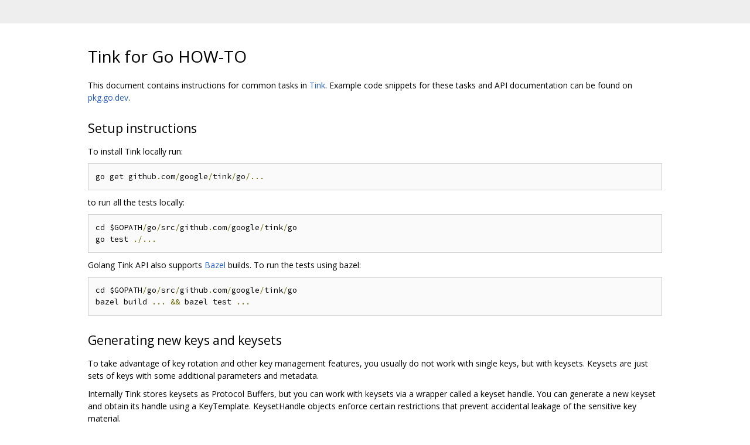

--- FILE ---
content_type: text/html; charset=utf-8
request_url: https://fuchsia.googlesource.com/third_party/tink/+/refs/heads/upstream/1.7/docs/GOLANG-HOWTO.md
body_size: 3336
content:
<!DOCTYPE html><html lang="en"><head><meta charset="utf-8"><meta name="viewport" content="width=device-width, initial-scale=1"><title>Tink for Go HOW-TO</title><link rel="stylesheet" type="text/css" href="/+static/base.css"/><link rel="stylesheet" type="text/css" href="/+static/doc.css"/><link rel="stylesheet" type="text/css" href="/+static/prettify/prettify.css"/><!-- default customHeadTagPart --></head><body class="Site"><header class="Site-header "><div class="Header"><div class="Header-title"></div></div></header><div class="Site-content Site-Content--markdown"><div class="Container"><div class="doc"><h1><a class="h" name="Tink-for-Go-HOW_TO" href="#Tink-for-Go-HOW_TO"><span></span></a><a class="h" name="tink-for-go-how_to" href="#tink-for-go-how_to"><span></span></a>Tink for Go HOW-TO</h1><p>This document contains instructions for common tasks in <a href="https://github.com/google/tink">Tink</a>. Example code snippets for these tasks and API documentation can be found on <a href="https://pkg.go.dev/github.com/google/tink/go">pkg.go.dev</a>.</p><h2><a class="h" name="Setup-instructions" href="#Setup-instructions"><span></span></a><a class="h" name="setup-instructions" href="#setup-instructions"><span></span></a>Setup instructions</h2><p>To install Tink locally run:</p><pre class="code"><span class="pln">go get github</span><span class="pun">.</span><span class="pln">com</span><span class="pun">/</span><span class="pln">google</span><span class="pun">/</span><span class="pln">tink</span><span class="pun">/</span><span class="pln">go</span><span class="pun">/...</span><span class="pln">
</span></pre><p>to run all the tests locally:</p><pre class="code"><span class="pln">cd $GOPATH</span><span class="pun">/</span><span class="pln">go</span><span class="pun">/</span><span class="pln">src</span><span class="pun">/</span><span class="pln">github</span><span class="pun">.</span><span class="pln">com</span><span class="pun">/</span><span class="pln">google</span><span class="pun">/</span><span class="pln">tink</span><span class="pun">/</span><span class="pln">go
go test </span><span class="pun">./...</span><span class="pln">
</span></pre><p>Golang Tink API also supports <a href="https://www.bazel.build">Bazel</a> builds. To run the tests using bazel:</p><pre class="code"><span class="pln">cd $GOPATH</span><span class="pun">/</span><span class="pln">go</span><span class="pun">/</span><span class="pln">src</span><span class="pun">/</span><span class="pln">github</span><span class="pun">.</span><span class="pln">com</span><span class="pun">/</span><span class="pln">google</span><span class="pun">/</span><span class="pln">tink</span><span class="pun">/</span><span class="pln">go
bazel build </span><span class="pun">...</span><span class="pln"> </span><span class="pun">&amp;&amp;</span><span class="pln"> bazel test </span><span class="pun">...</span><span class="pln">
</span></pre><h2><a class="h" name="Generating-new-keys-and-keysets" href="#Generating-new-keys-and-keysets"><span></span></a><a class="h" name="generating-new-keys-and-keysets" href="#generating-new-keys-and-keysets"><span></span></a>Generating new keys and keysets</h2><p>To take advantage of key rotation and other key management features, you usually do not work with single keys, but with keysets. Keysets are just sets of keys with some additional parameters and metadata.</p><p>Internally Tink stores keysets as Protocol Buffers, but you can work with keysets via a wrapper called a keyset handle. You can generate a new keyset and obtain its handle using a KeyTemplate. KeysetHandle objects enforce certain restrictions that prevent accidental leakage of the sensitive key material.</p><pre class="code"><span class="pln">package main

import (
  &quot;fmt&quot;
  &quot;log&quot;

  &quot;github.com/google/tink/go/aead&quot;
  &quot;github.com/google/tink/go/keyset&quot;
)

func main() {
  </span><span class="com">// Other key templates can also be used.</span><span class="pln">
  kh, err := keyset.NewHandle(aead.AES128GCMKeyTemplate())
  if err != nil {
    log.Fatal(err)
  }

  fmt.Println(kh.String())
}

</span></pre><p>Key templates are available for MAC, digital signatures, AEAD encryption, DAEAD encryption and hybrid encryption.</p><table><thead><tr><th>Key Template Type</th><th>Key Template</th></tr></thead><tbody><tr><td>AEAD</td><td>aead.AES128CTRHMACSHA256KeyTemplate()</td></tr><tr><td>AEAD</td><td>aead.AES128GCMKeyTemplate()</td></tr><tr><td>AEAD</td><td>aead.AES256CTRHMACSHA256KeyTemplate()</td></tr><tr><td>AEAD</td><td>aead.AES256GCMKeyTemplate()</td></tr><tr><td>AEAD</td><td>aead.ChaCha20Poly1305KeyTemplate()</td></tr><tr><td>AEAD</td><td>aead.XChaCha20Poly1305KeyTemplate()</td></tr><tr><td>DAEAD</td><td>daead.AESSIVKeyTemplate()</td></tr><tr><td>MAC</td><td>mac.HMACSHA256Tag128KeyTemplate()</td></tr><tr><td>MAC</td><td>mac.HMACSHA256Tag256KeyTemplate()</td></tr><tr><td>MAC</td><td>mac.HMACSHA512Tag256KeyTemplate()</td></tr><tr><td>MAC</td><td>mac.HMACSHA512Tag512KeyTemplate()</td></tr><tr><td>Signature</td><td>signature.ECDSAP256KeyTemplate()</td></tr><tr><td>Signature</td><td>signature.ECDSAP384KeyTemplate()</td></tr><tr><td>Signature</td><td>signature.ECDSAP521KeyTemplate()</td></tr><tr><td>Hybrid</td><td>hybrid.ECIESHKDFAES128GCMKeyTemplate()</td></tr><tr><td>Hybrid</td><td>hybrid.ECIESHKDFAES128CTRHMACSHA256KeyTemplate()</td></tr></tbody></table><p>To avoid accidental leakage of sensitive key material, you should avoid mixing keyset generation and usage in code. To support the separation of these activities Tink provides a command-line tool, <a href="TINKEY.md">Tinkey</a>, which can be used for common key management tasks.</p><h2><a class="h" name="Storing-and-loading-existing-keysets" href="#Storing-and-loading-existing-keysets"><span></span></a><a class="h" name="storing-and-loading-existing-keysets" href="#storing-and-loading-existing-keysets"><span></span></a>Storing and loading existing keysets</h2><p>After generating key material, you might want to persist it to a storage system. Tink supports encrypting and persisting the keys to any io.Writer and io.Reader implementations.</p><pre class="code"><span class="pln">package main

import (
  &quot;fmt&quot;
  &quot;log&quot;

  &quot;github.com/google/tink/go/aead&quot;
  &quot;github.com/google/tink/go/core/registry&quot;
  &quot;github.com/google/tink/go/integration/gcpkms&quot;
  &quot;github.com/google/tink/go/keyset&quot;
)

const (
  </span><span class="com">// Change this. AWS KMS, Google Cloud KMS and HashiCorp Vault are supported out of the box.</span><span class="pln">
   keyURI = &quot;gcp-kms://projects/tink-examples/locations/global/keyRings/foo/cryptoKeys/bar&quot;
  credentialsPath = &quot;credentials.json&quot;
)

func main() {
  </span><span class="com">// Generate a new key.</span><span class="pln">
  kh1, err := keyset.NewHandle(aead.AES128GCMKeyTemplate())
  if err != nil {
    log.Fatal(err)
  }

  </span><span class="com">// Fetch the master key from a KMS.</span><span class="pln">
  gcpClient, err := gcpkms.NewClientWithCredentials(keyURI, credentialsPath)
  if err != nil {
    log.Fatal(err)
  }
  registry.RegisterKMSClient(gcpClient)
  masterKey, err := gcpClient.GetAEAD(keyURI)
  if err != nil {
    log.Fatal(err)
  }

  </span><span class="com">// An io.Reader and io.Writer implementation which simply writes to memory.</span><span class="pln">
  memKeyset := &amp;keyset.MemReaderWriter{}

  </span><span class="com">// Write encrypts the keyset handle with the master key and writes to the</span><span class="pln">
  </span><span class="com">// io.Writer implementation (memKeyset). We recommend that you encrypt the</span><span class="pln">
  </span><span class="com">// keyset handle before persisting it.</span><span class="pln">
  if err := kh1.Write(memKeyset, masterKey); err != nil {
    log.Fatal(err)
  }

  </span><span class="com">// Read reads the encrypted keyset handle back from the io.Reader</span><span class="pln">
  </span><span class="com">// implementation and decrypts it using the master key.</span><span class="pln">
  kh2, err := keyset.Read(memKeyset, masterKey)
  if err != nil {
    log.Fatal(err)
  }
}
</span></pre><h2><a class="h" name="AEAD" href="#AEAD"><span></span></a><a class="h" name="aead" href="#aead"><span></span></a>AEAD</h2><p>The AEAD primitive (authenticated encryption with associated data) is the most common primitive to <em><strong>encrypt</strong></em> data. It is symmetric, and using the same key for encryption and decryption.</p><p>Check out the <a href="https://pkg.go.dev/github.com/google/tink/go/aead#example-package">AEAD examples</a>. The <code class="code">Play</code> button at the corner right allows you to run them on the Go Playground.</p><h2><a class="h" name="Deterministic-AEAD" href="#Deterministic-AEAD"><span></span></a><a class="h" name="deterministic-aead" href="#deterministic-aead"><span></span></a>Deterministic AEAD</h2><p>The Deterministic AEAD primitive (authenticated encryption with associated data) is used to <em><strong>deterministically encrypt</strong></em> data. It is symmetric, and using the same key for encryption and decryption.</p><p>Unlike AEAD, implementations of this interface are not semantically secure, because encrypting the same plaintext always yields the same ciphertext.</p><p>Check out the <a href="https://pkg.go.dev/github.com/google/tink/go/daead#example-package">Deterministic AEAD examples</a>. The <code class="code">Play</code> button at the corner right allows you to run them on the Go Playground.</p><h2><a class="h" name="MAC" href="#MAC"><span></span></a><a class="h" name="mac" href="#mac"><span></span></a>MAC</h2><p>The MAC primitive allows you to ensure that nobody tampers with data you own. It is symmetric, and using the same key for authentication and verification.</p><p>Check out the <a href="https://pkg.go.dev/github.com/google/tink/go/mac#example-package">MAC examples</a>. The <code class="code">Play</code> button at the corner right allows you to run them on the Go Playground.</p><h2><a class="h" name="Digital-signature" href="#Digital-signature"><span></span></a><a class="h" name="digital-signature" href="#digital-signature"><span></span></a>Digital signature</h2><p>The digital signature primitives allow you to ensure that nobody tampers with your data. It is asymmetric, and hence comes with a pair of keys (public key and private key). The private key allows to sign messages, and the public key allows to verify.</p><p>Check out the <a href="https://pkg.go.dev/github.com/google/tink/go/signature#example-package">digital signature examples</a>. The <code class="code">Play</code> button at the corner right allows you to run them on the Go Playground.</p><h2><a class="h" name="Hybrid-encryption" href="#Hybrid-encryption"><span></span></a><a class="h" name="hybrid-encryption" href="#hybrid-encryption"><span></span></a>Hybrid encryption</h2><p>The hybrid encryption primitives allow you to encrypt data with a public key. Only users with the secret key will be able to decrypt the data.</p><p>Check out the <a href="https://pkg.go.dev/github.com/google/tink/go/hybrid#example-package">hybrid encryption examples</a>. The <code class="code">Play</code> button at the corner right allows you to run them on the Go Playground.</p><h2><a class="h" name="Envelope-encryption" href="#Envelope-encryption"><span></span></a><a class="h" name="envelope-encryption" href="#envelope-encryption"><span></span></a>Envelope encryption</h2><p>Via the AEAD interface, Tink supports <a href="KEY-MANAGEMENT.md#envelope-encryption">envelope encryption</a>.</p><p>For example, you can perform envelope encryption with a Google Cloud KMS key at <code class="code">gcp-kms://projects/tink-examples/locations/global/keyRings/foo/cryptoKeys/bar</code> using the credentials in <code class="code">credentials.json</code> as follows:</p><pre class="code"><span class="pln">package main

import (
  &quot;encoding/base64&quot;
  &quot;fmt&quot;

  &quot;github.com/google/tink/go/aead&quot;
  &quot;github.com/google/tink/go/core/registry&quot;
  &quot;github.com/google/tink/go/integration/gcpkms&quot;
  &quot;github.com/google/tink/go/keyset&quot;
)

const (
   </span><span class="com">// Change this. AWS KMS, Google Cloud KMS and HashiCorp Vault are supported out of the box.</span><span class="pln">
   keyURI          = &quot;gcp-kms://projects/tink-examples/locations/global/keyRings/foo/cryptoKeys/bar&quot;
   credentialsPath = &quot;credentials.json&quot;
)

func main() {
  gcpclient, err := gcpkms.NewClientWithCredentials(keyURI, credentialsPath)
  if err != nil {
    log.Fatal(err)
  }
  registry.RegisterKMSClient(gcpclient)

  dek := aead.AES128CTRHMACSHA256KeyTemplate()
  kh, err := keyset.NewHandle(aead.KMSEnvelopeAEADKeyTemplate(keyURI, dek))
  if err != nil {
    log.Fatal(err)
  }

  a, err := aead.New(kh)
  if err != nil {
    log.Fatal(err)
  }

  msg := []byte(&quot;this message needs to be encrypted&quot;)
  aad := []byte(&quot;this data needs to be authenticated, but not encrypted&quot;)
  ct, err := a.Encrypt(msg, aad)
  if err != nil {
    log.Fatal(err)
  }

  pt, err := a.Decrypt(ct, aad)
  if err != nil {
    log.Fatal(err)
  }

  fmt.Printf(&quot;Ciphertext: %s\n&quot;, base64.StdEncoding.EncodeToString(ct))
  fmt.Printf(&quot;Original  plaintext: %s\n&quot;, msg)
  fmt.Printf(&quot;Decrypted Plaintext: %s\n&quot;, pt)
}
</span></pre></div></div></div><!-- default customFooter --><footer class="Site-footer"><div class="Footer"><span class="Footer-poweredBy">Powered by <a href="https://gerrit.googlesource.com/gitiles/">Gitiles</a>| <a href="https://policies.google.com/privacy">Privacy</a>| <a href="https://policies.google.com/terms">Terms</a></span><div class="Footer-links"><a class="Footer-link" href="/third_party/tink/+show/refs/heads/upstream/1.7/docs/GOLANG-HOWTO.md">source</a><a class="Footer-link" href="/third_party/tink/+log/refs/heads/upstream/1.7/docs/GOLANG-HOWTO.md">log</a><a class="Footer-link" href="/third_party/tink/+blame/refs/heads/upstream/1.7/docs/GOLANG-HOWTO.md">blame</a></div></div></footer><script nonce="RGQW2Fpy_9y3bkbJenwQBA">window.ga=window.ga||function(){(ga.q=ga.q||[]).push(arguments)};ga.l=+new Date; ga('create', 'UA-127897021-2', 'auto'); ga('send', 'pageview', {title: 'Tink for Go HOW-TO'});</script><script async src="https://www.google-analytics.com/analytics.js" nonce="RGQW2Fpy_9y3bkbJenwQBA"></script></body></html>